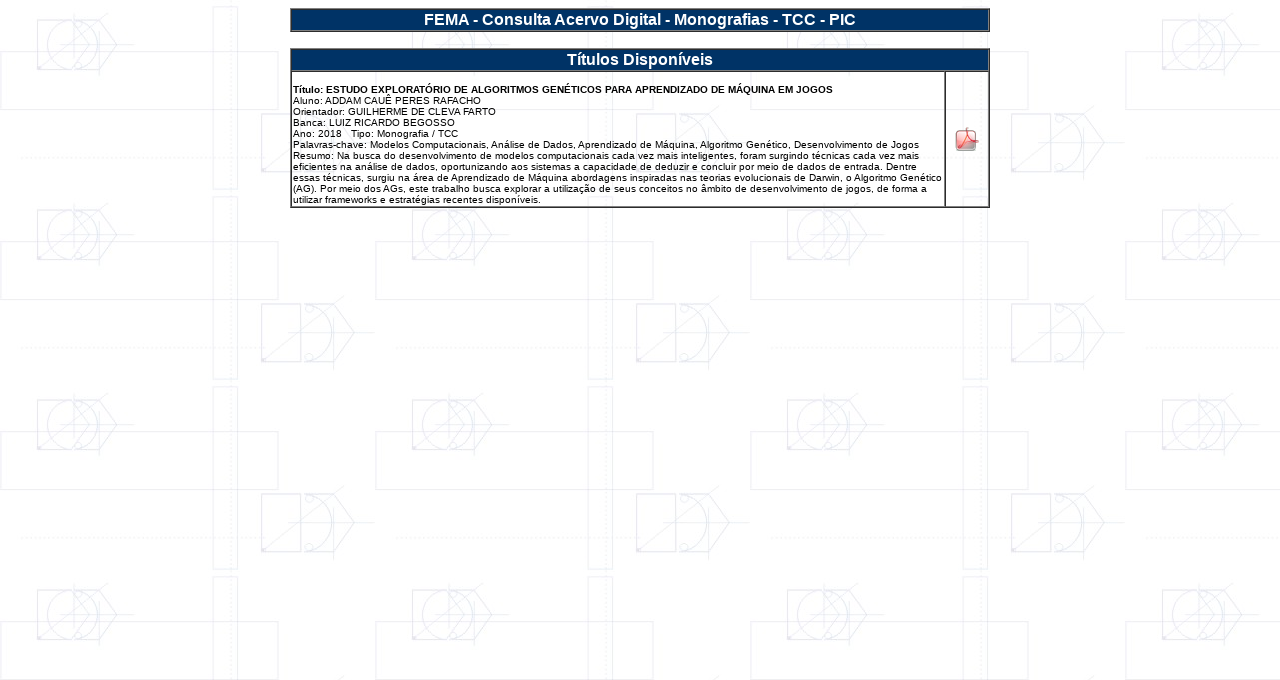

--- FILE ---
content_type: text/html;charset=ISO-8859-1
request_url: http://cepein1.fema.edu.br/extrafema/buscarTccCurso.jsp?id=3233
body_size: 1180
content:


<html>
    <head>
        <title>Consulta Acervo Digital</title>
        <meta http-equiv="Content-Type" content="text/html; charset=iso-8859-1">
    </head>
    <body background="imagens/femaassis.jpg">
        <table width="700" border="1" cellpadding="1" cellspacing="0"  align="center">
            <tr bgcolor="#003366">
                <td width="93%"><div align="center">
                        <font color="#FFFFFF" size="3" face="Arial, Helvetica, sans-serif"><strong>FEMA - Consulta Acervo Digital - Monografias - TCC - PIC<br></strong></font>
                    </div></td>
            </tr>
        </table>
        
        <p></p>
        <table width="700" border="1" cellpadding="1" align="center" cellspacing="0">
            <tr bgcolor="#003366">
                <td colspan="2"><div align="center"><font color="#FFFFFF" size="3" face="Arial, Helvetica, sans-serif">
                        <strong>T&iacute;tulos Disponíveis</strong>
                        </font></div></td>
            </tr>
            <tr>
                <td><div align="left"><font size="1" face="Verdana, Arial, Helvetica, sans-serif">
                        <br><strong>Título: ESTUDO EXPLORATÓRIO DE ALGORITMOS GENÉTICOS PARA APRENDIZADO DE MÁQUINA EM JOGOS
</strong><br/>
                        Aluno: ADDAM CAUÊ PERES RAFACHO<br/>
                        Orientador: GUILHERME DE CLEVA FARTO<br />
                        Banca: LUIZ RICARDO BEGOSSO<br/>
                        Ano: 2018&nbsp;&nbsp;&nbsp;Tipo:
                        
                        Monografia / TCC
                        

                        <br />Palavras-chave: Modelos Computacionais, Análise de Dados, Aprendizado de
Máquina, Algoritmo Genético, Desenvolvimento de Jogos<br />
                        Resumo: Na busca do desenvolvimento de modelos computacionais cada vez mais inteligentes,
foram surgindo técnicas cada vez mais eficientes na análise de dados, oportunizando
aos sistemas a capacidade de deduzir e concluir por meio de dados de entrada. Dentre
essas técnicas, surgiu na área de Aprendizado de Máquina abordagens inspiradas
nas teorias evolucionais de Darwin, o Algoritmo Genético (AG).
Por meio dos AGs, este trabalho busca explorar a utilização de seus conceitos no
âmbito de desenvolvimento de jogos, de forma a utilizar frameworks e estratégias
recentes disponíveis.</font></div>
                </td>
                <td width="40"><div align="center"><font size="1" face="Verdana, Arial, Helvetica, sans-serif">
                        
                        <a href="https://cepein.femanet.com.br/BDigital/arqTccs/1511420215.pdf" target="_blank"><img style="border: none;" src="imagens/pdf.gif" alt="pdf" /></a></font></div>
                </td>
            </tr>
        </table>
        
</body>
</html>
